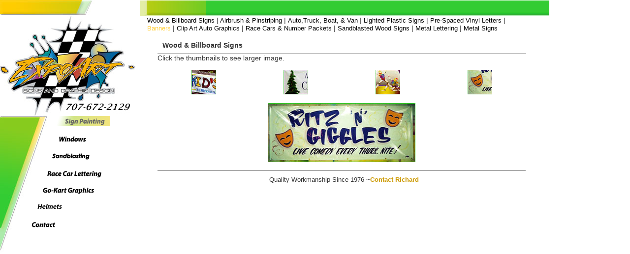

--- FILE ---
content_type: text/html
request_url: http://expoartsigns.com/signp/ritz.html
body_size: 7662
content:
<!DOCTYPE HTML PUBLIC "-//W3C//DTD HTML 4.01 Transitional//EN">
<html>
<head>
<title>Expo Art Sign Painting | Banners</title>
<meta http-equiv="Content-Type" content="text/html; charset=iso-8859-1">
<meta name="description" content="signs,designs,graphics,window signs, billboards,banners,auto decals, auto number kits, auto letters,all types of signs and Graphic designs by Expo Art Signs and Graphic Design.">
<meta name="keywords" content="sign painting, signs,humboldt, arcata, eureka, designs,graphics,window signs, billboards,banners,auto decals, auto number kits, auto letters,vinyl banners,wooden signs,all types of signs and Graphic designs by Expo Art Signs and Graphic Design.">
<meta name="copyright" content="Copyright (c) 2001 - Richard Betournay">
<script language="JavaScript" type="text/JavaScript">
<!--
function MM_reloadPage(init) {  //reloads the window if Nav4 resized
  if (init==true) with (navigator) {if ((appName=="Netscape")&&(parseInt(appVersion)==4)) {
    document.MM_pgW=innerWidth; document.MM_pgH=innerHeight; onresize=MM_reloadPage; }}
  else if (innerWidth!=document.MM_pgW || innerHeight!=document.MM_pgH) location.reload();
}
MM_reloadPage(true);

function MM_swapImgRestore() { //v3.0
  var i,x,a=document.MM_sr; for(i=0;a&&i<a.length&&(x=a[i])&&x.oSrc;i++) x.src=x.oSrc;
}

function MM_preloadImages() { //v3.0
  var d=document; if(d.images){ if(!d.MM_p) d.MM_p=new Array();
    var i,j=d.MM_p.length,a=MM_preloadImages.arguments; for(i=0; i<a.length; i++)
    if (a[i].indexOf("#")!=0){ d.MM_p[j]=new Image; d.MM_p[j++].src=a[i];}}
}

function MM_findObj(n, d) { //v4.01
  var p,i,x;  if(!d) d=document; if((p=n.indexOf("?"))>0&&parent.frames.length) {
    d=parent.frames[n.substring(p+1)].document; n=n.substring(0,p);}
  if(!(x=d[n])&&d.all) x=d.all[n]; for (i=0;!x&&i<d.forms.length;i++) x=d.forms[i][n];
  for(i=0;!x&&d.layers&&i<d.layers.length;i++) x=MM_findObj(n,d.layers[i].document);
  if(!x && d.getElementById) x=d.getElementById(n); return x;
}

function MM_swapImage() { //v3.0
  var i,j=0,x,a=MM_swapImage.arguments; document.MM_sr=new Array; for(i=0;i<(a.length-2);i+=3)
   if ((x=MM_findObj(a[i]))!=null){document.MM_sr[j++]=x; if(!x.oSrc) x.oSrc=x.src; x.src=a[i+2];}
}
//-->
</script>
<link href="../styles.css" rel="stylesheet" type="text/css">
</head>

<body leftmargin="0" topmargin="0" marginwidth="0" marginheight="0" onLoad="MM_preloadImages('../images/links/signp_ov.gif','../images/links/windows_ov.gif','../images/links/decals_ov.gif','../images/links/racecar_ov.gif','../images/links/gokart__ov.gif','../images/links/helmets_ov.gif','../images/links/contact_ov.gif')">
<div id="logo"><img src="../images/topleft.jpg" alt="Top Frame" width="256" height="31"><br>
  <a href="../index.html"><img src="../images/logo.jpg" alt="ExpoArt Signs Logo" width="275" height="205" border="0"></a></div>
<div id="links"> 
  <table width="100%" border="0" cellspacing="0" cellpadding="0">
    <tr> 
      <td height="28" align="right"><a href="sign.html" onMouseOut="MM_swapImgRestore()" onMouseOver="MM_swapImage('Image3','','../images/links/signp_ov.gif',1)"><img src="../images/links/signp_ov.gif" alt="Sign Painting" name="Image3" width="116" height="28" border="0"></a></td>
    </tr>
    <tr> 
      <td height="36" align="right"><a href="../windows/windows.html" onMouseOut="MM_swapImgRestore()" onMouseOver="MM_swapImage('Image4','','../images/links/windows_ov.gif',1)"><img src="../images/links/window.gif" alt="Window Painting" name="Image4" width="116" height="36" border="0"></a></td>
    </tr>
    <tr> 
      <td height="35" align="right"><a href="../sandblasting/sandblasting.html" onMouseOut="MM_swapImgRestore()" onMouseOver="MM_swapImage('Image5','','../images/links/sandblasting_ov.gif',1)"><img src="../images/links/sandblasting.gif" alt="Decals" name="Image5" width="131" height="35" border="0"></a></td>
    </tr>
    <tr> 
      <td height="36" align="right"><a href="../lettering/lettering.html" onMouseOut="MM_swapImgRestore()" onMouseOver="MM_swapImage('Image6','','../images/links/racecar_ov.gif',1)"><img src="../images/links/racecar.gif" alt="Racecar Lettering" name="Image6" width="141" height="36" border="0"></a></td>
    </tr>
    <tr> 
      <td height="34" align="right"><a href="../karts/gokart.html" onMouseOut="MM_swapImgRestore()" onMouseOver="MM_swapImage('Image7','','../images/links/gokart__ov.gif',1)"><img src="../images/links/gokart.gif" alt="Go-Kart Lettering" name="Image7" width="151" height="34" border="0"></a></td>
    </tr>
    <tr> 
      <td height="35" align="right"><a href="../helmets/helmets.html" onMouseOut="MM_swapImgRestore()" onMouseOver="MM_swapImage('Image8','','../images/links/helmets_ov.gif',1)"><img src="../images/links/helmets.gif" alt="Helmets" name="Image8" width="161" height="35" border="0"></a></td>
    </tr>
    <tr> 
      <td height="34" align="right"><a href="../contact.html" onMouseOut="MM_swapImgRestore()" onMouseOver="MM_swapImage('Image9','','../images/links/contact_ov.gif',1)"><img src="../images/links/contact.gif" alt="Contact Expoart" name="Image9" width="172" height="34" border="0"></a></td>
    </tr>
  </table>
</div>
<div id="content"> 
  <div id="contenttop"> <img src="../images/top.jpg" alt="top spacer" height="32"> 
  </div>
  <div id="toplinks"> <a href="woodbill.html">Wood &amp; Billboard Signs</a> |<a href="airbrush.html"> 
    Airbrush &amp; Pinstriping</a> | <a href="vehics.html">Auto,Truck, Boat, &amp; 
    Van</a> | <a href="lightedsigns.html">Lighted Plastic Signs</a> | <a href="prespace.html">Pre-Spaced 
    Vinyl Letters</a> | <a href="banners.html"><font color="#FFCC33">Banners</font></a> 
    | <a href="clipart.html">Clip Art Auto Graphics</a> | <a href="racecar.html">Race 
    Cars &amp; Number Packets</a> | <a href="sandblast.html">Sandblasted Wood 
    Signs</a> | <a href="metal_let.html">Metal Lettering</a> | <a href="metal_signs.html">Metal Signs</a> </div>
  <div id="contenttext"> 
    <h2>Wood &amp; Billboard Signs</h2>
    <p>Click the thumbnails to see larger image.</p>
    <p>&nbsp;</p>
    <table width="100%" border="0" cellpadding="0" cellspacing="0">
      <tr align="center"> 
        <td width="25%"><a href="banners.html"><img src="../images/banners/kids_th.jpg" alt="Kids Korner Link" width="50" height="50" border="0"></a></td>
        <td width="25%"><a href="credit.html"><img src="../images/banners/credit_th.jpg" alt="Credit Link" width="50" height="50" border="0"></a></td>
        <td width="25%"><a href="csu.html"><img src="../images/banners/csu_th.jpg" alt="CSU Link" width="50" height="50" border="0"></a></td>
        <td width="25%"><a href="ritz.html"><img src="../images/banners/ritzgigs_th.jpg" alt="Ritz n Giggles Link" width="50" height="50" border="0"></a></td>
      </tr>
      <tr align="center"> 
        <td colspan="4"><p>&nbsp;</p>
          <p><img src="../images/banners/ritzgigs_ban.jpg" alt="Ritz n Giggles Image" width="300" height="120"></p>
          <p>&nbsp;</p>
          <h4>Quality Workmanship Since 1976 ~<a href="mailto:richard@expoartsigns.com">Contact 
            Richard</a></h4></td>
      </tr>
    </table>
  </div>
</div>
<script type="text/javascript">

  var _gaq = _gaq || [];
  _gaq.push(['_setAccount', 'UA-25218624-1']);
  _gaq.push(['_trackPageview']);

  (function() {
    var ga = document.createElement('script'); ga.type = 'text/javascript'; ga.async = true;
    ga.src = ('https:' == document.location.protocol ? 'https://ssl' : 'http://www') + '.google-analytics.com/ga.js';
    var s = document.getElementsByTagName('script')[0]; s.parentNode.insertBefore(ga, s);
  })();

</script></body>
</html>


--- FILE ---
content_type: text/css
request_url: http://expoartsigns.com/styles.css
body_size: 1823
content:
body {

	background: #ffffff;

	font: .9em  Optima, "Verdana", Arial, Helvetica, serif;

	color: #333333;

	margin: 0px;

	padding: 0px;

}

p, h1, h2, h3, h4, h5, h6, td, th, li, ul, ol, div, span, code, input, form, img {

	margin: 0px;

	padding: 0px;

}

#content {

	position: absolute;

	width: 65%;

	top: 1px;

	left: 284px;

	z-index: 3;

	padding-top: 0px;

}

#contenttop {

    top: 0px;

	width: 100%;

	background: url(images/toprep.jpg) repeat-x;

}



#toplinks {

    position: relative;

    width: 90%;

    top: 0px;

	left: 15px;

}

#toplinks a {

	color: #000000;

	font: .9em  Optima, "Verdana", Arial, Helvetica, serif;

	text-decoration: none;

}

#toplinks a:hover {

	text-decoration: underline;

}

#contenttext {

    width: 90%;

    position: relative;

	left: 36px;

	top: 10px;

}

#links {

	position: absolute;

	width: 224px;

	height:  284px;

	left: 0px;

	top: 235px;

	z-index: 2;

	background:  url(images/linkback.jpg) no-repeat;

}

#logo {

	width: 280px;

	height:  26px:;

	z-index: 1;

	position: absolute;

	left: 0px;

	top: 0px;

	background: #ffffff;



}



#content h2 {

font: 1em "Futura Condensed", Optima, "Verdana", Arial, Helvetica, serif;

	margin: -1px 0px 0px;

	padding-left: 10px;

	height: 25px;

	padding-top: 10px;

	font-weight: bold;

	border-bottom: 1px solid #666666;

}



#content h4 {

font: .8em "Futura Condensed", Optima, "Verdana", Arial, Helvetica, serif;

	margin: -1px 0px 0px;

	padding-left: 10px;

	height: 15px;

	padding-top: 10px;

	border-top: 1px solid #666666;

}



#content ul, #content ol {

padding-left: 25px;

padding-right: 25px;



}

#content li {

padding-bottom: .5em;}

a {

	color: #CC9900;

	text-decoration: none;

	font-weight: bold;

}

a:visited {

	color: #993300;

}

a:hover {

	text-decoration: underline;

}

